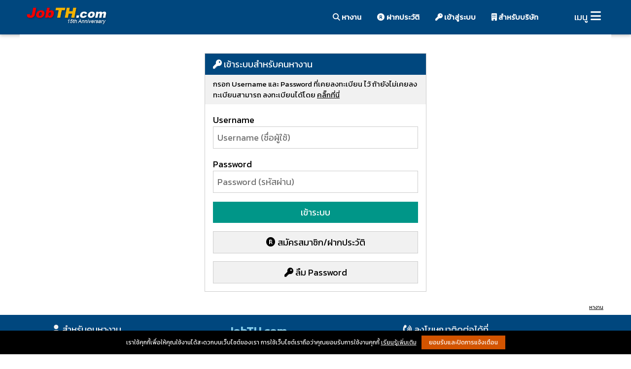

--- FILE ---
content_type: text/html; charset=utf-8
request_url: https://www.jobth.com/formloginresume.php?gid=0000954603SREKY&lang=
body_size: 6293
content:
<!DOCTYPE html>
<html lang="th">
<head>
	<TITLE>JobTH - หางาน สมัครงาน งาน ตำแหน่งงานว่าง อัปเดตทุกวัน Job thailand update every day</TITLE>		
	<meta name="keywords" content="หางาน,สมัครงาน,งาน,งานราชการ,งานรัฐวิสาหกิจ,รับสมัครงาน,ประกาศรับสมัครงาน,job,Job thailand,Job Thai,Application,งาน part time,นักศึกษาฝึกงาน">
	<meta name="description" content="หางาน สมัครงาน งาน ตำแหน่งงานว่าง อัปเดตทุกวันจากบริษัทชั้นนำกว่า 5,000 บริษัท มากกว่า 100,000 อัตรา ทุกสาขาอาชีพ ค้นหาสะดวก ให้การหางานเป็นเรื่องง่ายสำหรับคุณ">
	
<meta property="fb:app_id" content="182023522263158"> 
<meta property="og:type"   content="website"> 
<meta property="og:site_name" content="JobTH - หางานออนไลน์">
<meta property="og:locale" content="th_TH">
<meta property="og:url" content="https://www.jobth.com/formloginresume.php?gid=0000954603SREKY&lang=">
<meta property="og:image" content="https://www.jobth.com/og_img.jpg">
<meta property="og:image:width" content="1200">
<meta property="og:image:height" content="630">
<meta property="og:title"  content="JobTH - หางาน สมัครงาน งาน ตำแหน่งงานว่าง อัปเดตทุกวัน Job thailand update every day"> 
<meta property="og:description" content="หางาน สมัครงาน งาน ตำแหน่งงานว่าง อัปเดตทุกวันจากบริษัทชั้นนำกว่า 5,000 บริษัท มากกว่า 100,000 อัตรา ทุกสาขาอาชีพ ค้นหาสะดวก ให้การหางานเป็นเรื่องง่ายสำหรับคุณ" />

<meta name="viewport" content="width=device-width, initial-scale=1.0">
<meta name="ROBOTS" content="INDEX,FOLLOW">
<meta charset="UTF-8">
<link rel=stylesheet type="text/css" href="/css/w3_415_plus.css">

<link href="/awesome/css/all.min.css" rel="stylesheet">

<link rel=stylesheet type="text/css" href="/css/w3-color-hightway.css">
<link rel=stylesheet type="text/css" href="/css/css_new.css">
<link rel=stylesheet type="text/css" href="/css/css_page.css">
<link rel=stylesheet type="text/css" href="/css/gototop.css">
<link rel=stylesheet type="text/css" href="/css/aspect.css">
<link rel="stylesheet" href="https://cdnjs.cloudflare.com/ajax/libs/cookieconsent2/3.1.0/cookieconsent.min.css" />


<link rel="preconnect" href="https://fonts.googleapis.com">
<link rel="preconnect" href="https://fonts.gstatic.com" crossorigin>
<link href="https://fonts.googleapis.com/css2?family=Kanit&display=swap" rel="stylesheet">


<link rel="apple-touch-icon" sizes="57x57" href="/images/fav/apple-icon-57x57.png">
<link rel="apple-touch-icon" sizes="60x60" href="/images/fav/apple-icon-60x60.png">
<link rel="apple-touch-icon" sizes="72x72" href="/images/fav/apple-icon-72x72.png">
<link rel="apple-touch-icon" sizes="76x76" href="/images/fav/apple-icon-76x76.png">
<link rel="apple-touch-icon" sizes="114x114" href="/images/fav/apple-icon-114x114.png">
<link rel="apple-touch-icon" sizes="120x120" href="/images/fav/apple-icon-120x120.png">
<link rel="apple-touch-icon" sizes="144x144" href="/images/fav/apple-icon-144x144.png">
<link rel="apple-touch-icon" sizes="152x152" href="/images/fav/apple-icon-152x152.png">
<link rel="apple-touch-icon" sizes="180x180" href="/images/fav/apple-icon-180x180.png">
<link rel="icon" type="image/png" sizes="192x192"  href="/images/fav/android-icon-192x192.png">
<link rel="icon" type="image/png" sizes="32x32" href="/images/fav/favicon-32x32.png">
<link rel="icon" type="image/png" sizes="96x96" href="/images/fav/favicon-96x96.png">
<link rel="icon" type="image/png" sizes="16x16" href="/images/fav/favicon-16x16.png">
<link rel="manifest" href="/images/fav/manifest.json">
<meta name="msapplication-TileColor" content="#ffffff">
<meta name="msapplication-TileImage" content="/images/fav/ms-icon-144x144.png">
<meta name="theme-color" content="#ffffff">


<link rel="image_src" type="image/jpeg" href="/images/jobs-thailand/jobs-thailand-logo.gif" / >
<script src="https://ajax.googleapis.com/ajax/libs/jquery/3.6.0/jquery.min.js"></script>
<link href="/select2/css/select2.min.css" rel="stylesheet" />
<link href="/select2/css/select2_jobth_theme.css" rel="stylesheet" />
<script src="/select2/js/select2.min.js"></script>
<script src="/select2/js/select2_placeholder.js"></script>

<link rel="stylesheet" href="/swip/package/css/swiper.min.css">
<link rel="stylesheet" href="/swip/package/css/jobth.css">
<script src="/swip/package/js/swiper.min.js"></script>

<!-- Global site tag (gtag.js) - Google Analytics -->
<script async src="https://www.googletagmanager.com/gtag/js?id=UA-1702118-21"></script>
<script>
  window.dataLayer = window.dataLayer || [];
  function gtag(){dataLayer.push(arguments);}
  gtag('js', new Date());

  gtag('config', 'UA-1702118-21');
</script>


</head>
<body><center>

<!-- Top menu on small screens -->
<div class="w3-card w3-highway-blue"  style="height:70px;z-index:999;">

<div class="w3-row" style="max-width:1200px;">
  <div class="w3-col s6 m3 l2 w3-left-align" style="padding-top:15px; padding-left:10px;"><a href="/"><img src="/images/jobth_logo_2020_white2.png" style="max-width:170px; width:100%;" alt="Logo jobth find jobs"></a></div>
  <div class="w3-col w3-hide-small m8 l9 w3-padding w3-left-align w3-medium w3-left-align">
  	<div class="w3-right-align" style="padding-top:0px; padding-left:5px;font-weight: bold;">
		  <div class="w3-bar w3-padding" style="font-family: 'Kanit', sans-serif;">
		    <div class="w3-right w3-hide-small">
		      <a href="/searchjob.php" class="w3-bar-item w3-button w3-hover-blue w3-round-large w3-hide-small w3-hide-medium"><i class="fa fa-search"></i> หางาน</a>
		      <a href="/searchjob.php" class="w3-bar-item w3-button w3-hover-blue w3-round-large w3-hide-large w3-small" style="margin-top:5px;"><i class="fa fa-search"></i>  หางาน</a>
		      
      <a href="/register.php" class="w3-bar-item w3-button w3-hover-blue w3-round-large w3-hide-medium"><i class="fa fa-registered"></i> ฝากประวัติ</a>
      <a href="/loginresumepage.php?page=%2Fformloginresume.php%3Fgid%3D0000954603SREKY%26lang%3D" class="w3-bar-item w3-button w3-hover-blue w3-round-large w3-hide-medium"><i class="fa fa-key"></i> เข้าสู่ระบบ</a>
      <a href="/searchresume.php" class="w3-bar-item w3-button w3-hover-red w3-round-large w3-hide-small w3-hide-medium"><i class="fa fa-building"></i> สำหรับบริษัท</a>
      <a href="/searchresume.php" class="w3-bar-item w3-button w3-hover-red w3-round-large w3-hide-large w3-small" style="margin-top:5px;"><i class="fa fa-building"></i> สำหรับบริษัท</a>
		      
		      
		    </div>
		  </div>
  	</div>
  </div>
  <div class="w3-col s6 m1 l1 w3-xlarge" style="padding-top:7px; padding-right:5px;"><a href="javascript:void(0)" class="w3-right w3-button w3-hover-blue" onclick="w3_open()"><label class="w3-large">เมนู</label> <i class="fa fa-bars"></i></a></div>
</div>

</div>

<!-- Sidebar/menu -->
<nav class="w3-sidebar w3-bar-block w3-light-gray w3-animate-right w3-top w3-text-dark-gray w3-large w3-leftbar" style="z-index:999;width:350px;display:none;right:0;" id="mySidebar">
	<div class="w3-container w3-display-container w3-padding-16">
		<i onclick="w3_close()" class="fas fa-times w3-button w3-display-topright"></i>
	</div>

<a href="/" onclick="w3_close()" class="w3-bar-item w3-button w3-padding-16"><i class="fa fa-home w3-text-highway-blue"></i>  หน้าแรก</a>	

<a href="/searchresume.php" onclick="w3_close()" class="w3-bar-item w3-button w3-padding-16"><i class="fas fa-user-tie w3-text-highway-red"></i>  สำหรับบริษัท</a>

 <a onclick="myAccFunc('SearchJob')" href="javascript:void(0)" class="w3-bar-item w3-button w3-padding-16"><i class="fa fa-search w3-large w3-text-highway-blue"></i> หางาน  <i class="fa fa-caret-down"></i></a>
    <div id="SearchJob" class="w3-bar-block w3-white w3-hide w3-medium w3-leftbar w3-border-top w3-border-bottom w3-animate-right">
      <a href="/searchjob.php" class="w3-bar-item w3-button"><i class="fa fa-search w3-small w3-margin-right"></i> หางาน (ระบบค้นหา)</a>
      <a  class="w3-bar-item w3-button" onclick="myAccFunc('SearchJobZone')" href="javascript:void(0)" ><i class="fa fa-search w3-small w3-margin-right"></i> หางาน ตามภาค <i class="fa fa-caret-down"></i></a>
      	<div id="SearchJobZone" class="w3-hide w3-medium w3-left-align">
      		<div class="w3-margin-left w3-border-left">
      		      		<a href="/%E0%B8%AB%E0%B8%B2%E0%B8%87%E0%B8%B2%E0%B8%99/%E0%B8%A0%E0%B8%B2%E0%B8%84/%E0%B8%81%E0%B8%A3%E0%B8%B8%E0%B8%87%E0%B9%80%E0%B8%97%E0%B8%9E%E0%B9%81%E0%B8%A5%E0%B8%B0%E0%B8%9B%E0%B8%A3%E0%B8%B4%E0%B8%A1%E0%B8%93%E0%B8%91%E0%B8%A5/" class="w3-bar-item w3-button w3-text-highway-blue"><i class="fas fa-map-marker-alt"></i> งานกรุงเทพ และ ปริมณฑล</a>
		    <a href="/%E0%B8%AB%E0%B8%B2%E0%B8%87%E0%B8%B2%E0%B8%99/%E0%B8%A0%E0%B8%B2%E0%B8%84/%E0%B8%A0%E0%B8%B2%E0%B8%84%E0%B8%81%E0%B8%A5%E0%B8%B2%E0%B8%87/" class="w3-bar-item w3-button w3-text-highway-blue"><i class="fas fa-map-marker-alt"></i> งานภาคกลาง</a>
		    <a href="/%E0%B8%AB%E0%B8%B2%E0%B8%87%E0%B8%B2%E0%B8%99/%E0%B8%A0%E0%B8%B2%E0%B8%84/%E0%B8%A0%E0%B8%B2%E0%B8%84%E0%B9%80%E0%B8%AB%E0%B8%99%E0%B8%B7%E0%B8%AD/" class="w3-bar-item w3-button w3-text-highway-blue"><i class="fas fa-map-marker-alt"></i> งานภาคเหนือ</a> 
		    <a href="/%E0%B8%AB%E0%B8%B2%E0%B8%87%E0%B8%B2%E0%B8%99/%E0%B8%A0%E0%B8%B2%E0%B8%84/%E0%B8%A0%E0%B8%B2%E0%B8%84%E0%B8%95%E0%B8%B0%E0%B8%A7%E0%B8%B1%E0%B8%99%E0%B8%AD%E0%B8%AD%E0%B8%81/" class="w3-bar-item w3-button w3-text-highway-blue"><i class="fas fa-map-marker-alt"></i> งานภาคตะวันออก</a>
		    <a href="/%E0%B8%AB%E0%B8%B2%E0%B8%87%E0%B8%B2%E0%B8%99/%E0%B8%A0%E0%B8%B2%E0%B8%84/%E0%B8%A0%E0%B8%B2%E0%B8%84%E0%B9%83%E0%B8%95%E0%B9%89/" class="w3-bar-item w3-button w3-text-highway-blue"><i class="fas fa-map-marker-alt"></i> งานภาคใต้</a>
		    <a href="/%E0%B8%AB%E0%B8%B2%E0%B8%87%E0%B8%B2%E0%B8%99/%E0%B8%A0%E0%B8%B2%E0%B8%84/%E0%B8%A0%E0%B8%B2%E0%B8%84%E0%B8%95%E0%B8%B0%E0%B8%A7%E0%B8%B1%E0%B8%99%E0%B8%AD%E0%B8%AD%E0%B8%81%E0%B9%80%E0%B8%89%E0%B8%B5%E0%B8%A2%E0%B8%87%E0%B9%80%E0%B8%AB%E0%B8%99%E0%B8%B7%E0%B8%AD/" class="w3-bar-item w3-button w3-text-highway-blue"><i class="fas fa-map-marker-alt"></i> งานภาคตะวันออกเฉียงเหนือ</a>
      		</div>
      	</div>
      
      <a href="/searchjob_typejob.php" class="w3-bar-item w3-button"><i class="fa fa-search w3-small w3-margin-right"></i> หางาน ตามประเภทงาน</a>
      <a href="/searchjob_business.php" class="w3-bar-item w3-button"><i class="fa fa-search w3-small w3-margin-right"></i> หางาน ตามประเภทธุรกิจ</a>
      <a href="/searchcombykeyword.php" class="w3-bar-item w3-button"><i class="fa fa-search w3-small w3-margin-right"></i> หางาน จากชื่อบริษัท</a>
      <a href="/searchjob_area.php" class="w3-bar-item w3-button"><i class="fa fa-search w3-small w3-margin-right"></i> หางาน จากจังหวัดและเขต</a>
      <a href="/newjobtoday.php" class="w3-bar-item w3-button w3-border-top"><i class="fa fa-star w3-text-amber w3-small w3-margin-right"></i> ตำแหน่งงานมาใหม่ประจำวัน </a>
      <a href="/searchcombytypecom.php?gid=000018" class="w3-bar-item w3-button"><i class="fa fa-star w3-text-amber w3-small w3-margin-right"></i> หางานราชการ, งานรัฐวิสาหกิจ </a>
      <a href="https://lin.ee/13YBeH93w" target=_blank class="w3-bar-item w3-button w3-border-top w3-pale-green"><i class="fab fa-line w3-text-green w3-large w3-margin-right"></i> หางานผ่าน Line (ใหม่!)</a>
      
    </div>		


    

 <a onclick="myAccFunc('ResumeLogin')" href="javascript:void(0)" class="w3-bar-item w3-button w3-padding-16"><i class="fa fa-user w3-large w3-text-highway-blue"></i> เข้าระบบผู้สมัครงาน <i class="fa fa-caret-down"></i></a>
    <div id="ResumeLogin" class="w3-bar-block w3-hide w3-medium w3-leftbar w3-border-top w3-border-bottom w3-animate-right">
    
    		
		<div class="w3-container w3-left-align w3-white">
		<form action="/loginresume.php" method=post name=formlogin>
      	<input type=hidden name=page value="%2Fformloginresume.php%3Fgid%3D0000954603SREKY%26lang%3D">		
	      	<p>
		      	<label class="w3-label w3-text-highway-blue"><B>Username</B></label>
		      	<input type=text name=username class="w3-input w3-border" placeholder="ชื่อผู้ใช้ (username)" autocorrect="off" autocapitalize="none">
	      	</p>
	      	<p>
		      	<label class="w3-label w3-text-highway-blue"><B>Password</B></label>
		      	<input type=password name=passwordf class="w3-input w3-border" placeholder="รหัสผ่าน (Password)"  autocomplete="on">
	      	</p>      	
		 	<input type=submit class="w3-btn w3-input w3-teal" value="เข้าระบบ">
		 	<p class="w3-center">
		 		<font class="w3-small">
			 	<a href="/loginresumepage.php">ลืมรหัสผ่าน</a> | 
			 	<a href="/register.php">ฝากประวัติ</a>
		 		</font>
		 	</p>	
			</form> 	
		</div>
    		
    </div>	   
 
  <a href="/register.php" onclick="w3_close()"6 class="w3-bar-item w3-button w3-padding-16"><i class="fa fa-registered w3-text-highway-blue"></i> ฝากประวัติ (สมัครสมาชิก)</a>
  
  
 <a href="/article/list" onclick="w3_close()" class="w3-bar-item w3-button w3-padding-16"><i class="far fa-file-alt w3-text-highway-blue" style="margin-right:4px;"></i>
 บทความ&พัฒนาตัวเอง</a>  
  
 <a onclick="myAccFunc('Contact')" href="javascript:void(0)" class="w3-bar-item w3-button w3-padding-16"><i class="fas fa-info-circle w3-text-highway-blue"></i> ติดต่อเรา  <i class="fa fa-caret-down"></i></a>
    <div id="Contact" class="w3-bar-block w3-hide w3-medium w3-padding w3-white w3-left-align w3-large w3-leftbar w3-border-top w3-border-bottom w3-animate-right">
    
 
		<div class="w3-xlarge w3-padding-bottom"><i class="fas fa-phone-square"></i> <a href="tel:020018800" style="text-decoration: none;">02-001-8800</a></div>
	
					
					
		<p>
		<i class="fas fa-phone-volume"></i> ลงโฆษณาติดต่อได้ที่ <BR>
			<font class="w3-medium">
			โทร : 02-001-8800, 061-390-7800, 02-351-0087 <BR>
			แฟกซ์ : 02-001-8804 - 05<BR>
			<i class="far fa-envelope"></i> 
					<SCRIPT TYPE="text/javascript">
					  emailE=('Sale@' + 'JobTH.com')	
					  document.write(
						'<a href="mailto:' + emailE + '">' 
						+ emailE + '</a>'
					  )
					</SCRIPT>		
			</font>
		</p>
			<p>		
			<i class="fa fa-info-circle"></i> มีปัญหาการใช้งาน<BR>
			<font class="w3-medium">
					<SCRIPT TYPE="text/javascript">
					  emailE=('Support@' + 'JobTH.com')	
					  document.write(
						'<a href="mailto:' + emailE + '">' 
						+ emailE + '</a>'
					  )
					</SCRIPT>		
			</font>
			</p>		
			
	    	<p>
			บริษัท เน็ต แอดเวอร์ไทซิ่ง จำกัด<BR>
			<font class="w3-small">เลขที่ประจำตัวผู้เสียภาษี 0-1055-48148-53-1</font>
			</p>	
					
			<p>
			
			
			<i class="fa fa-clock-o"></i> วันเวลาทำการ <BR>
			<font class="w3-medium">
			จันทร์-ศุกร์ : 8:00-17:00&nbsp;&nbsp;เสาร์ 9:00-16:00
			</font>
			</p>				
    </div>	  
    
  <a href="/feedback_us.php" onclick="w3_close()" class="w3-bar-item w3-button w3-padding-16"><i class="far fa-comment w3-text-highway-blue" style="margin-right:4px;"></i>  แนะนำเรา</a>    
  
    
  <div class="w3-margin w3-small w3-padding w3-text-gray">Powered by<BR><img src=/images/logo_bw.png width=100 alt="logo jobth black and white"></div>
  
    
</nav>

<!-- Overlay effect when opening sidebar on small screens -->
<div class="w3-overlay w3-animate-opacity" onclick="w3_close()" style="cursor:pointer" title="close side menu" id="myOverlay"></div>



<!-- !PAGE CONTENT! -->
<div class="w3-white w3-left-align" style="max-width:1200px;word-wrap:break-word;"><center>




			<iframe src="/truehits.php?url_all=R-formloginresume.php" width=0 height=0 frameborder=0 marginheight=0 marginwidth=0 scrolling=no title="truehits stat"></iframe>	








<script>
// Accordion 
function myAccFunc(mname) {
  if(mname=="SearchJob"){
	  ResumeLogin.className = ResumeLogin.className.replace(" w3-show", "");
	  Contact.className = Contact.className.replace(" w3-show", "");
  }else if(mname=="ResumeLogin"){
	  SearchJob.className = SearchJob.className.replace(" w3-show", "");
	  Contact.className = Contact.className.replace(" w3-show", "");
  }else if(mname=="Contact"){
	  ResumeLogin.className = ResumeLogin.className.replace(" w3-show", "");
	  SearchJob.className = SearchJob.className.replace(" w3-show", "");  	  
  }
  var x = document.getElementById(mname);
  if (x.className.indexOf("w3-show") == -1) {
    x.className += " w3-show";
  } else {
    x.className = x.className.replace(" w3-show", "");
  }
}

// Script to open and close sidebar
function w3_open() {
  document.getElementById("mySidebar").style.display = "block";
  document.getElementById("myOverlay").style.display = "block";
}

function w3_close() {
  document.getElementById("mySidebar").style.display = "none";
  document.getElementById("myOverlay").style.display = "none";
}

window.onscroll = function() {scrollFunction()};
function scrollFunction() {
    if (document.body.scrollTop > 100 || document.documentElement.scrollTop > 100) {
        document.getElementById("myBtn").style.display = "block";
    } else {
        document.getElementById("myBtn").style.display = "none";
    }
}

// When the user clicks on the button, scroll to the top of the document
function topFunction() {
    document.body.scrollTop = 0; // For Chrome, Safari and Opera 
    document.documentElement.scrollTop = 0; // For IE and Firefox
}

</script>


<div class="w3-margin">

<div class="w3-left-align w3-medium w3-border" style="max-width:450px;">
<div class="w3-container w3-padding w3-highway-blue w3-large"><i class="fa fa-key"></i> เข้าระบบสำหรับคนหางาน</div>
<div class="w3-container w3-medium w3-light-gray w3-padding">กรอก Username และ Password ที่เคยลงทะเบียน ไว้ ถ้ายังไม่เคยลงทะเบียนสามารถ ลงทะเบียนได้โดย <a href=register.php>คลิ๊กที่นี่</a></div>
<div class="w3-container w3-large">
						<form action=loginresume.php method=post>
						<input type=hidden name=page value="replyjob.php?gid=0000954603SREKY&lang=">
	<p>
		<label class="w3-label">Username</label>
		<input type=text name=username value="" class="w3-input w3-border" placeholder="Username (ชื่อผู้ใช้)"  autocorrect="off" autocapitalize="none">
	</p>
	<p>
		<label class="w3-label">Password</label>
		<input type=password name=passwordf class="w3-input w3-border" placeholder="Password (รหัสผ่าน)">
	</p>
	<input type="hidden" name="g-recaptcha-response" id="g-recaptcha-response" value="">
	<input type=submit value="เข้าระบบ" class="w3-button w3-input w3-teal w3-border-white">
	<a href="register.php"  class="w3-btn w3-input w3-light-gray w3-margin-top w3-border"><i class="fas fa-registered"></i> สมัครสมาชิก/ฝากประวัติ</a>
	<a href="forgotpassresume.php"  class="w3-btn w3-input w3-light-gray w3-margin-top w3-border w3-margin-bottom"><i class="fa fa-key"></i> ลืม Password</a>
	
</form>
</div>
</div>
</div>

<div class="w3-right-align w3-tiny w3-padding noUnderline" style="margin-top:10px;"><a href="https://www.jobth.com" title="หางาน">หางาน</a></div>
</div>

<div class="w3-container w3-highway-blue w3-padding w3-large w3-bottombar w3-text-light-gray w3-border-black"> <!-- MAin Foot -->

	<div class="w3-row w3-padding" style="max-width:1100px;">  <!-- MAin row -->
		<div class="w3-col m6 l4 w3-left-align w3-hide-small" style="margin-bottom:20px;"> <!-- row -->
				<i class="fa fa-user"></i> สำหรับคนหางาน
				<div class="w3-container w3-small">
				<a href=/register.php class="w3-hover-text-light-blue">ลงทะเบียนสมัครงาน</a><BR>
				<a href=/searchjob.php class="w3-hover-text-light-blue">หางาน</a> , 
				<a href=/%E0%B8%AA%E0%B8%A1%E0%B8%B1%E0%B8%84%E0%B8%A3%E0%B8%87%E0%B8%B2%E0%B8%99/ class="w3-hover-text-light-blue">สมัครงาน</a> , 
				<a href=/%E0%B8%87%E0%B8%B2%E0%B8%99/ class="w3-hover-text-light-blue">งาน</a><BR>
				<a href="/searchcombytypecom.php?gid=000018" class="w3-hover-text-light-blue">งานราชการ</a><BR>
				<a href="https://www.jobth.com/searchjobbytypejob.php?gid=000023" class="w3-hover-text-light-blue">งาน Part Time</a>
				</div>
				<BR>
				<i class="fa fa-building"></i> สำหรับบริษัทหาคน
				<div class="w3-container w3-small">
				<a href="/comregister.php" class="w3-hover-text-deep-orange">ลงทะเบียนประกาศงาน</a><BR>
				<a href="/searchresume.php" class="w3-hover-text-deep-orange">หาพนักงาน</a><BR>
				<a href="/price.php" class="w3-hover-text-deep-orange">อัตราค่าโฆษณา</a>
				</div>
		</div> <!-- row -->
		<div class="w3-col m6 l4 w3-left-align" style="margin-bottom:20px;"> <!-- row -->
					<font class="w3-xlarge w3-text-light-blue"><B>JobTH.com</B></font><BR>
					<font class="w3-medium">
					บริษัท เน็ต แอดเวอร์ไทซิ่ง จำกัด<BR>
					เลขที่ประจำตัวผู้เสียภาษี 0-1055-48148-53-1
					</font>			
		
					<div class="w3-xlarge"><i class="fa fa-phone-square"></i> <a href="tel:020018800" style="text-decoration: none;">020018800</a></div>
		
		<p>
			ติดตามเรา<BR>
			<a href=https://www.facebook.com/jobth/ target="_blank" rel="noopener" aria-label="Facebook"><i class="fab fa-facebook w3-text-light-gray w3-xlarge w3-hover-text-blue"></i></a>&nbsp;&nbsp;
			<a href=https://twitter.com/jobth_com target="_blank" rel="noopener"  aria-label="Twitter"><i class="fab fa-twitter-square w3-text-light-gray w3-xlarge w3-hover-text-aqua"></i></a>&nbsp;&nbsp;
			<i class="fab fa-instagram w3-text-light-gray w3-xlarge w3-hover-text-khaki"></i>&nbsp;&nbsp;
			<i class="fab fa-youtube w3-text-light-gray w3-xlarge w3-hover-text-red"></i>
			
			</p>

		</div><!-- row -->
		<div class="w3-col l4 w3-left-align w3-text-light-gray w3-hide-small" style="margin-bottom:20px;"><!-- row -->
			<i class="fas fa-phone-volume"></i> ลงโฆษณาติดต่อได้ที่ <BR>
			<font class="w3-medium">
			โทร : 02-001-8800, 061-390-7800, 02-351-0087 <BR>
			แฟกซ์ : 02-001-8804 - 05<BR>
			<i class="far fa-envelope"></i> 
					<SCRIPT TYPE="text/javascript">
					  emailE=('Sale@' + 'JobTH.com')	
					  document.write(
						'<a href="mailto:' + emailE + '">' 
						+ emailE + '</a>'
					  )
					</SCRIPT>		
			</font>
			<p>		
			<i class="fa fa-info-circle"></i> มีปัญหาการใช้งาน<BR>
			<font class="w3-medium">
					<SCRIPT TYPE="text/javascript">
					  emailE=('Support@' + 'JobTH.com')	
					  document.write(
						'<a href="mailto:' + emailE + '">' 
						+ emailE + '</a>'
					  )
					</SCRIPT>		
			</font>
			</p>				
			<p>
			<i class="fa fa-clock"></i> วันเวลาทำการ <BR>
			<font class="w3-medium">
			จันทร์-ศุกร์ : 8:00-17:00&nbsp;&nbsp;เสาร์ 9:00-16:00
			</font>
			</p>					
		</div><!-- row -->
	</div> <!-- main row -->
	


</div> <!-- MAin Foot --> 
<div class="w3-small w3-padding">
					<i class="far fa-copyright"></i> Copyright 2008-2026, All Rights Reserved.
</div>

</center></div> <!-content->	
	</div><!-Main Web ->
	</center><!-Window--><button onclick="topFunction()" id="myBtn" title="Go to top" class="w3-opacity" style="margin-bottom:50px;"><i class="fa fa-arrow-circle-up w3-xlarge"></i></button>



<script src="/cookie_notice/cookie.notice.min.js"></script>
<script>
    new cookieNoticeJS({

       // Localizations of the notice message
       'messageLocales': {
         'en': 'เราใช้คุกกี้เพื่อให้คุณใช้งานได้สะดวกบนเว็บไซต์ของเรา การใช้เว็บไซต์เราถือว่าคุณยอมรับการใช้งานคุกกี้'
       },

       // Localizations of the dismiss button text
       'buttonLocales': {
         'en': 'ยอมรับและปิดการแจ้งเตือน'
       },

       // Position for the cookie-notifier (default=bottom)
       'cookieNoticePosition': 'bottom',

       // Shows the "learn more button (default=false)
       'learnMoreLinkEnabled': true,

       // The href of the learn more link must be applied if (learnMoreLinkEnabled=true)
       'learnMoreLinkHref': '/cookie_policy.php',

       // Text for optional learn more button
       'learnMoreLinkText':{
           'en':'เรียนรู้เพิ่มเติม'
       },

       // The message will be shown again in X days
       'expiresIn': 120,

       // Dismiss button background color
       'buttonBgColor': '#d35400',  

       // Dismiss button text color
       'buttonTextColor': '#fff',

       // Notice background color
       'noticeBgColor': '#000',

       // Notice text color
       'noticeTextColor': '#fff',

       // the learnMoreLink color (default='#009fdd')
       'linkColor': '#eee',

       // The target of the learn more link (default='', or '_blank')
       'linkTarget': ''
    });
</script>
</center>
</body>
</html>

--- FILE ---
content_type: text/css
request_url: https://www.jobth.com/css/w3-color-hightway.css
body_size: -91
content:
.w3-text-highway-brown
{color:#633517;}
.w3-text-highway-red
{color:#a6001a;}
.w3-text-highway-orange
{color:#e06000;}
.w3-text-highway-schoolbus
{color:#ee9600;}
.w3-text-highway-yellow
{color:#ffab00;}
.w3-text-highway-green
{color:#004d33;}
.w3-text-highway-blue
{color:#00477e;}

.w3-highway-brown
{color:#fff;background-color:#633517;}
.w3-highway-red
{color:#fff;background-color:#a6001a;}
.w3-highway-orange
{color:#fff;background-color:#e06000;}
.w3-highway-schoolbus
{color:#fff;background-color:#ee9600;}
.w3-highway-yellow
{color:#fff;background-color:#ffab00;}
.w3-highway-green
{color:#fff;background-color:#004d33;}
.w3-highway-blue
{color:#fff;background-color:#00477e;}

.w3-border-highway-blue
{border-color:#00477e!important;}

.w3-border-highway-red
{border-color:#a6001a!important;}

.w3-button-highway-red{
	color:#fff!important;
	background-color:#a6001a!important;
	border-color:#a6001a!important;
}

--- FILE ---
content_type: text/css
request_url: https://www.jobth.com/select2/css/select2_jobth_theme.css
body_size: -143
content:
.select2-results { background-color: #fff; color:#000; }
.select2-selection--multiple {background-color: red; color:#000;}
.select2-results__option--selected{background-color:#F0F7FF; color:navy; margin-left:5px; border-left: 2px solid #000; }


--- FILE ---
content_type: application/javascript
request_url: https://www.jobth.com/cookie_notice/cookie.notice.min.js
body_size: 1565
content:
/*! cookie-notice v1.2.4 by Alessandro Benoit, Bernhard Behrendt 2020-01-14 */

!function(){"use strict";var f,b,k={messageLocales:{it:"Utilizziamo i cookie per essere sicuri che tu possa avere la migliore esperienza sul nostro sito. Se continui ad utilizzare questo sito assumiamo che tu ne sia felice.",en:"We use cookies to ensure that you have the best experience on our website. If you continue to use this site we assume that you accept this.",de:"Wir verwenden Cookies um sicherzustellen, dass Sie das beste Erlebnis auf unserer Website haben.",fr:"Nous utilisons des cookies afin d'être sûr que vous pouvez avoir la meilleure expérience sur notre site. Si vous continuez à utiliser ce site, nous supposons que vous acceptez.",pt:"Utilizamos cookies para garantir que você tenha a melhor experiência em nosso site. Se você continuar a usar este site, assumimos que você aceita isso."},cookieNoticePosition:"bottom",learnMoreLinkEnabled:!1,learnMoreLinkHref:"/cookie-banner-information.html",learnMoreLinkText:{it:"Saperne di più",en:"Learn more",de:"Mehr erfahren",fr:"En savoir plus",pt:"Saber mais"},buttonLocales:{en:"OK"},expiresIn:30,fontFamily:"inherit",buttonBgColor:"#ca5000",buttonTextColor:"#fff",noticeBgColor:"#000",noticeTextColor:"#fff",linkColor:"#009fdd",linkBgColor:"#000",linkTarget:"_blank",debug:!1};function g(e){var t=(navigator.userLanguage||navigator.language).substr(0,2);return e[t]?e[t]:e.en}document.addEventListener("DOMContentLoaded",function(){f||new cookieNoticeJS}),window.cookieNoticeJS=function(){if(void 0===f&&(f=this,-1==document.cookie.indexOf("cookie_notice"))){var t,o=document.querySelector("script[ data-cookie-notice ]");try{t=o?JSON.parse(o.getAttribute("data-cookie-notice")):{}}catch(e){console.error("data-cookie-notice JSON error:",o,e),t={}}var r=function e(t,o){var i;for(i in o)o.hasOwnProperty(i)&&("object"==typeof t[i]?t[i]=e(t[i],o[i]):t[i]=o[i]);return t}(k,arguments[0]||t||{});r.debug&&console.warn("cookie-notice:",r);var e,i,n,a,s,c,l,u=function(e,t,o,i,n){var r=document.createElement("div"),a=r.style;if(r.innerHTML=e+"&nbsp;",r.setAttribute("id","cookieNotice"),r.setAttribute("data-test-section","cookie-notice"),r.setAttribute("data-test-transitioning","false"),a.position="fixed","top"===n){var s=document.querySelector("body");b=s.style.paddingTop,a.top="0",s.style.paddingTop="48px"}else a.bottom="0";a.left="0",a.right="0",a.background=t,a.color=o,a["z-index"]="999",a.padding="10px 5px",a["text-align"]="center",a["font-size"]="12px",a["line-height"]="28px",i&&(a.fontFamily=i);return r}(g(r.messageLocales),r.noticeBgColor,r.noticeTextColor,r.fontFamily,r.cookieNoticePosition);if(r.learnMoreLinkEnabled){var d=g(r.learnMoreLinkText);i=d,n=r.learnMoreLinkHref,a=r.linkTarget,s=r.linkColor,r.linkBgColor,c=document.createElement("a"),l=c.style,c.href=n,c.textContent=i,c.title=i,c.target=a,c.className="learn-more",c.setAttribute("data-test-action","learn-more-link"),l.color=s,l.backgroundColor="transparent",l["text-decoration"]="underline",l.display="inline",e=c}var p=function(e,t,o,i){var n=document.createElement("span"),r=n.style;n.href="#",n.innerHTML=e,n.setAttribute("role","button"),n.className="confirm",n.setAttribute("data-test-action","dismiss-cookie-notice"),r.background=t,r.color=o,r["text-decoration"]="none",r.cursor="pointer",r.display="inline-block",r.padding="0 15px",r.margin="0 0 0 10px",i&&(r.fontFamily=i);return n}(g(r.buttonLocales),r.buttonBgColor,r.buttonTextColor,r.fontFamily);p.addEventListener("click",function(e){var t,o,i,n;e.preventDefault(),t=60*parseInt(r.expiresIn+"",10)*1e3*60*24,o=new Date,(i=new Date).setTime(o.getTime()+t),document.cookie="cookie_notice=1; expires="+i.toUTCString()+"; path=/;",(n=u).style.opacity=1,n.setAttribute("data-test-transitioning","true"),function e(){if((n.style.opacity-=.1)<.01){if(void 0!==b)document.querySelector("body").style.paddingTop=b;document.body.removeChild(n)}else setTimeout(e,40)}()});var m=document.body.appendChild(u);e&&m.appendChild(e),m.appendChild(p)}}}();